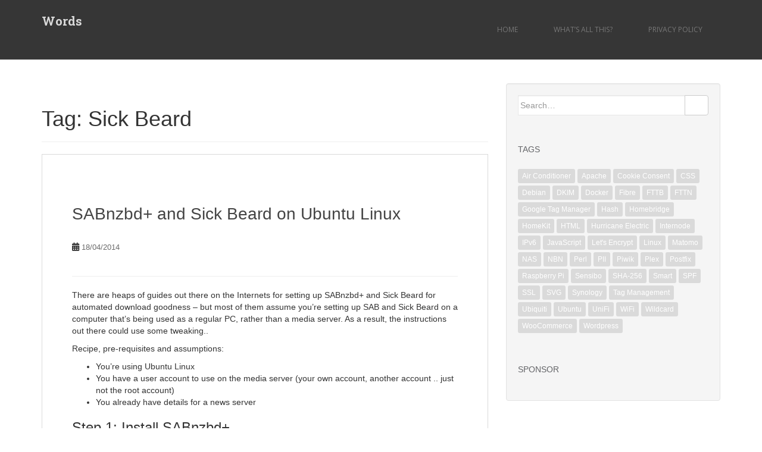

--- FILE ---
content_type: text/html; charset=UTF-8
request_url: https://words.bombast.net/tag/sick-beard/
body_size: 9794
content:
<!doctype html> <!--[if !IE]><html class="no-js non-ie" lang="en-AU"> <![endif]--> <!--[if IE 7 ]><html class="no-js ie7" lang="en-AU"> <![endif]--> <!--[if IE 8 ]><html class="no-js ie8" lang="en-AU"> <![endif]--> <!--[if IE 9 ]><html class="no-js ie9" lang="en-AU"> <![endif]--> <!--[if gt IE 9]><!--><html class="no-js" lang="en-AU"> <!--<![endif]--><head><meta charset="UTF-8"><meta name="viewport" content="width=device-width, initial-scale=1"><meta name="theme-color" content=""><link rel="profile" href="http://gmpg.org/xfn/11"> <script>var geoip = {"ip":"18.188.232.0","hostname":"ec2-18-188-232-0.us-east-2.compute.amazonaws.com","city":"Columbus","region":"Ohio","country":"US","loc":"39.9612,-82.9988","org":"AS16509 Amazon.com, Inc.","postal":"43215","timezone":"America\/New_York"};</script> <link rel="dns-prefetch" href="//tags.tiqcdn.com"><meta name='robots' content='index, follow, max-image-preview:large, max-snippet:-1, max-video-preview:-1' /> <script type="text/javascript">var utag_data = {
    "site_name": "Words",
    "site_description": "A collection of useful things",
    "page_type": "tag-archive",
    "post_title": "Tag archive: Sick Beard",
    "user_role": "guest"
};</script> <title>Sick Beard Archives - Words</title><link rel="canonical" href="https://words.bombast.net/tag/sick-beard/" /><meta property="og:locale" content="en_US" /><meta property="og:type" content="article" /><meta property="og:title" content="Sick Beard Archives - Words" /><meta property="og:url" content="https://words.bombast.net/tag/sick-beard/" /><meta property="og:site_name" content="Words" /><meta name="twitter:card" content="summary_large_image" /> <script type="application/ld+json" class="yoast-schema-graph">{"@context":"https://schema.org","@graph":[{"@type":"CollectionPage","@id":"https://words.bombast.net/tag/sick-beard/","url":"https://words.bombast.net/tag/sick-beard/","name":"Sick Beard Archives - Words","isPartOf":{"@id":"https://words.bombast.net/#website"},"breadcrumb":{"@id":"https://words.bombast.net/tag/sick-beard/#breadcrumb"},"inLanguage":"en-AU"},{"@type":"BreadcrumbList","@id":"https://words.bombast.net/tag/sick-beard/#breadcrumb","itemListElement":[{"@type":"ListItem","position":1,"name":"Home","item":"https://words.bombast.net/"},{"@type":"ListItem","position":2,"name":"Sick Beard"}]},{"@type":"WebSite","@id":"https://words.bombast.net/#website","url":"https://words.bombast.net/","name":"Words","description":"A collection of useful things","publisher":{"@id":"https://words.bombast.net/#/schema/person/6ba2bff18e8d7d2ec65206c9ce1100db"},"potentialAction":[{"@type":"SearchAction","target":{"@type":"EntryPoint","urlTemplate":"https://words.bombast.net/?s={search_term_string}"},"query-input":{"@type":"PropertyValueSpecification","valueRequired":true,"valueName":"search_term_string"}}],"inLanguage":"en-AU"},{"@type":["Person","Organization"],"@id":"https://words.bombast.net/#/schema/person/6ba2bff18e8d7d2ec65206c9ce1100db","name":"zac","logo":{"@id":"https://words.bombast.net/#/schema/person/image/"}}]}</script> <link rel='dns-prefetch' href='//v0.wordpress.com' /><link href='https://tags.bombast.net' rel='preconnect' /><link href='https://collect.bombast.net' rel='preconnect' /><link href='https://gstatic.com' rel='preconnect' /><link href='https://akamai.tiqcdn.com' rel='preconnect' /><link href='https://adservice.google.com' rel='preconnect' /><link href='https://adservice.google.com.au' rel='preconnect' /><link href='https://partner.googleadservices.com' rel='preconnect' /><link href='https://googleads.g.doubleclick.net' rel='preconnect' /><link rel="alternate" type="application/rss+xml" title="Words &raquo; Feed" href="https://words.bombast.net/feed/" /><link rel="alternate" type="application/rss+xml" title="Words &raquo; Comments Feed" href="https://words.bombast.net/comments/feed/" /><link rel="alternate" type="application/rss+xml" title="Words &raquo; Sick Beard Tag Feed" href="https://words.bombast.net/tag/sick-beard/feed/" /><style id='wp-img-auto-sizes-contain-inline-css' type='text/css'>img:is([sizes=auto i],[sizes^="auto," i]){contain-intrinsic-size:3000px 1500px}
/*# sourceURL=wp-img-auto-sizes-contain-inline-css */</style><style id='wp-block-library-inline-css' type='text/css'>:root{--wp-block-synced-color:#7a00df;--wp-block-synced-color--rgb:122,0,223;--wp-bound-block-color:var(--wp-block-synced-color);--wp-editor-canvas-background:#ddd;--wp-admin-theme-color:#007cba;--wp-admin-theme-color--rgb:0,124,186;--wp-admin-theme-color-darker-10:#006ba1;--wp-admin-theme-color-darker-10--rgb:0,107,160.5;--wp-admin-theme-color-darker-20:#005a87;--wp-admin-theme-color-darker-20--rgb:0,90,135;--wp-admin-border-width-focus:2px}@media (min-resolution:192dpi){:root{--wp-admin-border-width-focus:1.5px}}.wp-element-button{cursor:pointer}:root .has-very-light-gray-background-color{background-color:#eee}:root .has-very-dark-gray-background-color{background-color:#313131}:root .has-very-light-gray-color{color:#eee}:root .has-very-dark-gray-color{color:#313131}:root .has-vivid-green-cyan-to-vivid-cyan-blue-gradient-background{background:linear-gradient(135deg,#00d084,#0693e3)}:root .has-purple-crush-gradient-background{background:linear-gradient(135deg,#34e2e4,#4721fb 50%,#ab1dfe)}:root .has-hazy-dawn-gradient-background{background:linear-gradient(135deg,#faaca8,#dad0ec)}:root .has-subdued-olive-gradient-background{background:linear-gradient(135deg,#fafae1,#67a671)}:root .has-atomic-cream-gradient-background{background:linear-gradient(135deg,#fdd79a,#004a59)}:root .has-nightshade-gradient-background{background:linear-gradient(135deg,#330968,#31cdcf)}:root .has-midnight-gradient-background{background:linear-gradient(135deg,#020381,#2874fc)}:root{--wp--preset--font-size--normal:16px;--wp--preset--font-size--huge:42px}.has-regular-font-size{font-size:1em}.has-larger-font-size{font-size:2.625em}.has-normal-font-size{font-size:var(--wp--preset--font-size--normal)}.has-huge-font-size{font-size:var(--wp--preset--font-size--huge)}.has-text-align-center{text-align:center}.has-text-align-left{text-align:left}.has-text-align-right{text-align:right}.has-fit-text{white-space:nowrap!important}#end-resizable-editor-section{display:none}.aligncenter{clear:both}.items-justified-left{justify-content:flex-start}.items-justified-center{justify-content:center}.items-justified-right{justify-content:flex-end}.items-justified-space-between{justify-content:space-between}.screen-reader-text{border:0;clip-path:inset(50%);height:1px;margin:-1px;overflow:hidden;padding:0;position:absolute;width:1px;word-wrap:normal!important}.screen-reader-text:focus{background-color:#ddd;clip-path:none;color:#444;display:block;font-size:1em;height:auto;left:5px;line-height:normal;padding:15px 23px 14px;text-decoration:none;top:5px;width:auto;z-index:100000}html :where(.has-border-color){border-style:solid}html :where([style*=border-top-color]){border-top-style:solid}html :where([style*=border-right-color]){border-right-style:solid}html :where([style*=border-bottom-color]){border-bottom-style:solid}html :where([style*=border-left-color]){border-left-style:solid}html :where([style*=border-width]){border-style:solid}html :where([style*=border-top-width]){border-top-style:solid}html :where([style*=border-right-width]){border-right-style:solid}html :where([style*=border-bottom-width]){border-bottom-style:solid}html :where([style*=border-left-width]){border-left-style:solid}html :where(img[class*=wp-image-]){height:auto;max-width:100%}:where(figure){margin:0 0 1em}html :where(.is-position-sticky){--wp-admin--admin-bar--position-offset:var(--wp-admin--admin-bar--height,0px)}@media screen and (max-width:600px){html :where(.is-position-sticky){--wp-admin--admin-bar--position-offset:0px}}
/*wp_block_styles_on_demand_placeholder:696b8f1290562*/
/*# sourceURL=wp-block-library-inline-css */</style><style id='classic-theme-styles-inline-css' type='text/css'>/*! This file is auto-generated */
.wp-block-button__link{color:#fff;background-color:#32373c;border-radius:9999px;box-shadow:none;text-decoration:none;padding:calc(.667em + 2px) calc(1.333em + 2px);font-size:1.125em}.wp-block-file__button{background:#32373c;color:#fff;text-decoration:none}
/*# sourceURL=/wp-includes/css/classic-themes.min.css */</style><link rel='stylesheet' id='ce_responsive-css' href='https://words.bombast.net/wp-content/plugins/simple-embed-code/css/video-container.min.css?ver=2.5.1' type='text/css' media='all' /><link rel='stylesheet' id='math-captcha-frontend-css' href='https://words.bombast.net/wp-content/plugins/wp-math-captcha/css/frontend.css?ver=6.9' type='text/css' media='all' /><link rel='stylesheet' id='crp-style-text-only-css' href='https://words.bombast.net/wp-content/plugins/contextual-related-posts/css/text-only.min.css?ver=4.1.0' type='text/css' media='all' /><link rel='stylesheet' id='parent-style-css' href='https://words.bombast.net/wp-content/themes/sparkling/style.css?ver=6.9' type='text/css' media='all' /><link rel='stylesheet' id='child-style-css' href='https://words.bombast.net/wp-content/themes/sparkling-remix/style.css?ver=1.0' type='text/css' media='all' /><link rel='stylesheet' id='sparkling-bootstrap-css' href='https://words.bombast.net/wp-content/themes/sparkling/assets/css/bootstrap.min.css?ver=6.9' type='text/css' media='all' /><link rel='stylesheet' id='sparkling-icons-css' href='https://words.bombast.net/wp-content/themes/sparkling/assets/css/fontawesome-all.min.css?ver=5.1.1.' type='text/css' media='all' /><link rel='stylesheet' id='sparkling-fonts-css' href='https://words.bombast.net/wp-content/uploads/fonts/4ffd0d492e7830461f5e101345c75810/font.css?v=1692526080' type='text/css' media='all' /><link rel='stylesheet' id='sparkling-style-css' href='https://words.bombast.net/wp-content/themes/sparkling-remix/style.css?ver=2.4.2' type='text/css' media='all' /> <script type="text/javascript" src="https://words.bombast.net/wp-includes/js/jquery/jquery.min.js?ver=3.7.1" id="jquery-core-js"></script> <link rel="https://api.w.org/" href="https://words.bombast.net/wp-json/" /><link rel="alternate" title="JSON" type="application/json" href="https://words.bombast.net/wp-json/wp/v2/tags/32" /><link rel="EditURI" type="application/rsd+xml" title="RSD" href="https://words.bombast.net/xmlrpc.php?rsd" /><meta name="generator" content="WordPress 6.9" /><style type="text/css"></style><style type="text/css">.navbar > .container .navbar-brand {
			color: #dadada;
		}</style><style type="text/css">.blue-message {
    background-color: #3399ff;
    color: #ffffff;
    text-shadow: none;
    font-size: 16px;
    line-height: 24px;
    padding: 10px;
    padding-top: 10px;
    padding-right: 10px;
    padding-bottom: 10px;
    padding-left: 10px;
}.green-message {
    background-color: #8cc14c;
    color: #ffffff;
    text-shadow: none;
    font-size: 16px;
    line-height: 24px;
    padding: 10px;
    padding-top: 10px;
    padding-right: 10px;
    padding-bottom: 10px;
    padding-left: 10px;
}.orange-message {
    background-color: #faa732;
    color: #ffffff;
    text-shadow: none;
    font-size: 16px;
    line-height: 24px;
    padding: 10px;
    padding-top: 10px;
    padding-right: 10px;
    padding-bottom: 10px;
    padding-left: 10px;
}.red-message {
    background-color: #da4d31;
    color: #ffffff;
    text-shadow: none;
    font-size: 16px;
    line-height: 24px;
    padding: 10px;
    padding-top: 10px;
    padding-right: 10px;
    padding-bottom: 10px;
    padding-left: 10px;
}.grey-message {
    background-color: #53555c;
    color: #ffffff;
    text-shadow: none;
    font-size: 16px;
    line-height: 24px;
    padding: 10px;
    padding-top: 10px;
    padding-right: 10px;
    padding-bottom: 10px;
    padding-left: 10px;
}.left-block {
    background: radial-gradient(ellipse at center center, #ffffff 0%, #f2f2f2 100%);
    color: #8b8e97;
    padding: 10px;
    padding-top: 10px;
    padding-right: 10px;
    padding-bottom: 10px;
    padding-left: 10px;
    margin: 10px;
    margin-top: 10px;
    margin-right: 10px;
    margin-bottom: 10px;
    margin-left: 10px;
    float: left;
}.right-block {
    background: radial-gradient(ellipse at center center, #ffffff 0%, #f2f2f2 100%);
    color: #8b8e97;
    padding: 10px;
    padding-top: 10px;
    padding-right: 10px;
    padding-bottom: 10px;
    padding-left: 10px;
    margin: 10px;
    margin-top: 10px;
    margin-right: 10px;
    margin-bottom: 10px;
    margin-left: 10px;
    float: right;
}.blockquotes {
    background-color: none;
    border-left: 5px solid #f1f1f1;
    color: #8B8E97;
    font-size: 16px;
    font-style: italic;
    line-height: 22px;
    padding-left: 15px;
    padding: 10px;
    padding-top: 10px;
    padding-right: 10px;
    padding-bottom: 10px;
    width: 60%;
    float: left;
}</style><link rel="preload" as="style" href="https://words.bombast.net/wp-content/plugins/code-prettify/prettify/prettify.css" /><link rel="icon" href="https://words.bombast.net/wp-content/uploads/2019/10/cropped-robot-1-32x32.png" sizes="32x32" /><link rel="icon" href="https://words.bombast.net/wp-content/uploads/2019/10/cropped-robot-1-192x192.png" sizes="192x192" /><link rel="apple-touch-icon" href="https://words.bombast.net/wp-content/uploads/2019/10/cropped-robot-1-180x180.png" /><meta name="msapplication-TileImage" content="https://words.bombast.net/wp-content/uploads/2019/10/cropped-robot-1-270x270.png" /><style type="text/css" id="wp-custom-css">.code-nowrap {
	overflow: scroll;
	white-space: nowrap;
}</style></head><body class="archive tag tag-sick-beard tag-32 wp-theme-sparkling wp-child-theme-sparkling-remix">  <script type="text/javascript">(function(a,b,c,d){
 a='//tags.tiqcdn.com/utag/edu-zac-ariel/words.bombast.net/prod/utag.js';
 b=document;c='script';d=b.createElement(c);d.src=a;d.type='text/java'+c;d.async=true;
 a=b.getElementsByTagName(c)[0];a.parentNode.insertBefore(d,a);
 })();</script>  <a class="sr-only sr-only-focusable" href="#content">Skip to main content</a><div id="page" class="hfeed site"><header id="masthead" class="site-header" role="banner"><nav class="navbar navbar-default
 navbar-fixed-top" role="navigation"><div class="container"><div class="row"><div class="site-navigation-inner col-sm-12"><div class="navbar-header"><div id="logo"><p class="site-name"> <a class="navbar-brand" href="https://words.bombast.net/" title="Words" rel="home">Words</a></p></div> <button type="button" class="btn navbar-toggle" data-toggle="collapse" data-target=".navbar-ex1-collapse"> <span class="sr-only">Toggle navigation</span> <span class="icon-bar"></span> <span class="icon-bar"></span> <span class="icon-bar"></span> </button></div><div class="collapse navbar-collapse navbar-ex1-collapse"><ul id="menu-menu" class="nav navbar-nav"><li id="menu-item-109" class="menu-item menu-item-type-custom menu-item-object-custom menu-item-home menu-item-109"><a href="http://words.bombast.net/">Home</a></li><li id="menu-item-110" class="menu-item menu-item-type-custom menu-item-object-custom menu-item-110"><a href="http://words.bombast.net/?p=5">What&#8217;s all this?</a></li><li id="menu-item-454" class="menu-item menu-item-type-post_type menu-item-object-page menu-item-privacy-policy menu-item-454"><a href="https://words.bombast.net/privacy-policy/">Privacy Policy</a></li></ul></div></div></div></div></nav></header><div id="content" class="site-content"><div class="top-section"></div><div class="container main-content-area"><div class="row side-pull-left"><div class="main-content-inner col-sm-12 col-md-8"><div id="primary" class="content-area"><main id="main" class="site-main" role="main"><header class="page-header"><h1 class="page-title">Tag: <span>Sick Beard</span></h1></header><article id="post-172" class="post-172 post type-post status-publish format-standard hentry category-uncategorized tag-linux tag-newsgroups tag-sabnzbd tag-sick-beard tag-ubuntu"><div class="blog-item-wrap"> <a href="https://words.bombast.net/sabnzbd-and-sick-beard-on-ubuntu-linux/" title="SABnzbd+ and Sick Beard on Ubuntu Linux" > </a><div class="post-inner-content"><header class="entry-header page-header"><h2 class="entry-title"><a href="https://words.bombast.net/sabnzbd-and-sick-beard-on-ubuntu-linux/" rel="bookmark">SABnzbd+ and Sick Beard on Ubuntu Linux</a></h2><div class="entry-meta"> <span class="posted-on"><i class="fa fa-calendar-alt"></i> <a href="https://words.bombast.net/sabnzbd-and-sick-beard-on-ubuntu-linux/" rel="bookmark"><time class="entry-date published" datetime="2014-04-18T18:35:24+10:00">18/04/2014</time><time class="updated" datetime="2015-01-29T23:23:44+10:00">29/01/2015</time></a></span><span class="byline"> <i class="fa fa-user"></i> <span class="author vcard"><a class="url fn n" href="https://words.bombast.net/author/zac/">zac</a></span></span></div></header><div class="entry-content"><p>There are heaps of guides out there on the Internets for setting up SABnzbd+ and Sick Beard for automated download goodness &#8211; but most of them assume you&#8217;re setting up SAB and Sick Beard on a computer that&#8217;s being used as a regular PC, rather than a media server. As a result, the instructions out there could use some tweaking..</p><p>Recipe, pre-requisites and assumptions:</p><ul><li>You&#8217;re using Ubuntu Linux</li><li>You have a user account to use on the media server (your own account, another account .. just not the root account)</li><li>You already have details for a news server</li></ul><h3>Step 1: Install SABnzbd+</h3><p>Add the SABnzbd+ repository, update apt:</p><pre class="qoate-code" style="color: #000000 !important;">sudo add-apt-repository ppa:jcfp/ppa
sudo aptitude update</pre><p class="qoate-code" style="color: #000000 !important;">Install SAB and all its&#8217; dependencies:</p><pre class="qoate-code" style="color: #000000 !important;">sudo aptitude install sabnzbdplus</pre><p class="qoate-code" style="color: #000000 !important;">Configure SAB as a service &#8211; set USER= to the user account you&#8217;ve chosen and set HOST= to 0.0.0.0 &#8211; everything else is fine to leave as is:</p><pre class="qoate-code" style="color: #000000 !important;">sudo vim /etc/default/sabnzbdplus
USER=username
HOST=0.0.0.0</pre><p class="qoate-code" style="color: #000000 !important;">Start SAB:</p><pre class="qoate-code" style="color: #000000 !important;">sudo service sabnzbdplus start</pre><p class="qoate-code" style="color: #000000 !important;">Run the configuration wizard by going to http://servername:8080/sabnzbd/ and following the prompts. You&#8217;ll need to enter the news server details; also make sure that &#8216;I want SABnzbd to be viewable by any pc on my network&#8217; is selected and set a username and password (optional).</p><p class="qoate-code" style="color: #000000 !important;"><strong>References</strong><br /> <a href="http://www.htpcbeginner.com/how-to-install-sabnzbd-on-ubuntu/">How to install SABnzbd on Ubuntu?<br /> </a><a href="http://wiki.sabnzbd.org/install-ubuntu-repo">SABnzbd Manual &#8211; Ubuntu PPA Repository</a></p><h3 class="qoate-code" style="color: #000000 !important;">Step 2: Install Sick Beard</h3><p>Sick Beard installation needs git &#8211; if you don&#8217;t have it already:</p><pre>sudo aptitude install git</pre><p>Create the directory for installation:</p><pre>sudo mkdir /var/lib/sickbeard</pre><p>Pull down a copy of Sick Beard via git, then change ownership of the whole lot to the chosen user account:</p><pre>sudo git clone git://github.com/midgetspy/Sick-Beard.git /var/lib/sickbeard
sudo chown -R username.groupname /var/lib/sickbeard/</pre><p>Change to the Sick Beard directory, copy the init file out to where it belongs:</p><pre>cd /var/lib/sickbeard
sudo cp init.ubuntu /etc/init.d/sickbeard
sudo update-rc.d sickbeard defaults</pre><p>Edit the defaults file and add the following lines (changing out the username and home directory):</p><pre>sudo vim /etc/default/sickbeard</pre><pre>SB_USER=username
SB_HOME=/var/lib/sickbeard
SB_DATA=/var/lib/sickbeard/sickbeard_data
SB_PIDFILE=/var/lib/sickbeard/pid</pre><p>Start the Sick Beard service:</p><pre>sudo service sickbeard start</pre><p>Sick Beard should now be available at http://servername:8081/</p><p><strong>References</strong><br /> <a href="http://vassie.me/installing-sick-beard-on-ubuntu-server/">Installing Sick Beard on Ubuntu Server</a></p><h3>Step 3: Configure SABnzbd</h3><p>Wherein the download directories are selected and Sick Beard configuration magic is made:</p><p>Load the SAB configuration section: http://servername:8080/sabnzbd/config/</p><p>In <strong>Folders</strong>, configure the Temporary Download Folder and Completed Download Folder items. Don&#8217;t choose directories that are the final destination for the TV &#8211; and make a note of the Completed Download Folder for later. Next, configure the Post-Processing Scripts Folder item &#8211; it should be /var/lib/sickbeard/autoProcessTV, but it depends on where Sick Beard is installed.</p><p>Scroll to the bottom, Save Changes and then Restart SABnzbd.</p><p>In <strong>General</strong>, make a note of the API Key for later.</p><p>In <strong>Categories</strong>, the magic to notify Sick Beard that the download has completed is configured &#8211; this is where the Post-Processing Scripts Folder comes in to play. Configure a new line on the table as follows:</p><table  class=" table table-hover" ><tbody><tr><th>Item</th><th>Configuration</th></tr><tr><td>Category</td><td>tv</td></tr><tr><td>Priority</td><td>Default</td></tr><tr><td>Processing</td><td>+Delete</td></tr><tr><td>Script</td><td>sabToSickBeard.py</td></tr><tr><td>Folder/Path</td><td>The Completed Download Folder from above</td></tr><tr><td>Groups / Indexer tags</td><td>tv</td></tr></tbody></table><p>Save &#8211; SABnzbd+ is now configured.</p><h3>Step 4: Configure Sick Beard</h3><p>Wherein the newznab services are configured and Sick Beard learns how to play with SAB . A few assumptions:</p><ul><li>You have an account with a newznab service</li><li>The directory structure for your TV shows looks a little like this:<br /> /drive/tv/showname/season/episode</li></ul><p>Load the Sick Beard configuration section: http://servername:8081/config/</p><p>In <strong>Search Settings</strong>, check Search NZBs, select SABnzbd from the dropdown and enter details for the SAB installation..:</p><table  class=" table table-hover" ><tbody><tr><th>Item</th><th>Configuration</th></tr><tr><td>SABnzbd URL</td><td>http://servername:8080/</td></tr><tr><td>SABnzbd Username</td><td>Username, if any</td></tr><tr><td>SABnzbd Password</td><td>Password, if any</td></tr><tr><td>SABnzbd API Key</td><td>API Key from above</td></tr><tr><td>SABnzbd Category</td><td>tv</td></tr></tbody></table><p>Test SABnzbd &#8211; if everything works, Save Changes.</p><p>In <b>Search Providers</b>, configure a newznab service according to the documentation from the provider. None of the built-in providers seem to work particularly well; configure a Custom provider for best results.</p><p>In <strong>Post Processing</strong>, the downloaded file gets picked up and put in to the final directory structure. The base directory for the TV show is configured elsewhere; this is just the season and file name configuration. The important things to change are..:</p><table  class=" table table-hover" ><tbody><tr><th>Item</th><th>Configuration</th></tr><tr><td>TV Download Dir</td><td>Folder from above (SAB&#8217;s Completed Download Folder)</td></tr><tr><td>Keep Original Files</td><td>Unchecked</td></tr><tr><td>Move Associated Files</td><td>Unchecked</td></tr><tr><td>Rename Episodes</td><td>Checked</td></tr><tr><td>Scan and Process</td><td>Unchecked</td></tr><tr><td>Name Pattern</td><td>Season 02/Show.Name.S02E03.HD.TV-RLSGROUP (from dropdown)</td></tr><tr><td>Multi-Episode Style</td><td>Repeat</td></tr></tbody></table><p>Metadata is probably important if using XBMC, but it can be configured later.</p><h3>Step 5: Test!</h3><p>Wherein a new TV show (that hasn&#8217;t previously been downloaded) is added and an episode is downloaded to make sure the automation works:</p><p>Load the Sick Beard home page: http://servername:8081/home/</p><p>Select <strong>Add Shows</strong> then <strong>Add New Show</strong>. Start with a show that hasn&#8217;t been downloaded to test; add the others later. In Step 1, search for and select the show to download. In Step 2, select the directory that contains subdirectories with TV shows (/drive/tv/ from the above directory structure). Set this as the default. In Step 3, select the download quality, Save Defaults and Add Show. Wait a minute while Sick Beard gets the show details from the Internets..</p><p>The show ought to have been added with all episodes set to &#8216;Skipped&#8217; &#8211; change one episode to &#8216;Wanted&#8217; and within a minute it should begin downloading in SAB (and be transferred in to the appropriate directory once the download is complete). 🙂</p><p>If everything works, go back to <strong>Add Shows</strong> and then <strong>Add Existing Show</strong>. Based on the defaults set when adding a new show, Sick Beard should be able to see any other show downloaded; they can all be added to Sick Beard by stepping through the wizard to make sure the show name and directory have been correctly guessed. Enjoy! 😀</p></div></div></div></article></main></div></div><div id="secondary" class="widget-area col-sm-12 col-md-4" role="complementary"><div class="well"><aside id="search-3" class="widget widget_search"><form role="search" method="get" class="form-search" action="https://words.bombast.net/"><div class="input-group"> <label class="screen-reader-text" for="s">Search for:</label> <input type="text" class="form-control search-query" placeholder="Search&hellip;" value="" name="s" title="Search for:" /> <span class="input-group-btn"> <button type="submit" class="btn btn-default" name="submit" id="searchsubmit" value="Search"><span class="glyphicon glyphicon-search"></span></button> </span></div></form></aside><aside id="tag_cloud-4" class="widget widget_tag_cloud"><h3 class="widget-title">Tags</h3><div class="tagcloud"><a href="https://words.bombast.net/tag/air-conditioner/" class="tag-cloud-link tag-link-66 tag-link-position-1" style="font-size: 8pt;" aria-label="Air Conditioner (1 item)">Air Conditioner</a> <a href="https://words.bombast.net/tag/apache/" class="tag-cloud-link tag-link-10 tag-link-position-2" style="font-size: 12.285714285714pt;" aria-label="Apache (3 items)">Apache</a> <a href="https://words.bombast.net/tag/cookie-consent/" class="tag-cloud-link tag-link-70 tag-link-position-3" style="font-size: 8pt;" aria-label="Cookie Consent (1 item)">Cookie Consent</a> <a href="https://words.bombast.net/tag/css/" class="tag-cloud-link tag-link-92 tag-link-position-4" style="font-size: 8pt;" aria-label="CSS (1 item)">CSS</a> <a href="https://words.bombast.net/tag/debian/" class="tag-cloud-link tag-link-54 tag-link-position-5" style="font-size: 15.857142857143pt;" aria-label="Debian (6 items)">Debian</a> <a href="https://words.bombast.net/tag/dkim/" class="tag-cloud-link tag-link-39 tag-link-position-6" style="font-size: 10.571428571429pt;" aria-label="DKIM (2 items)">DKIM</a> <a href="https://words.bombast.net/tag/docker/" class="tag-cloud-link tag-link-73 tag-link-position-7" style="font-size: 8pt;" aria-label="Docker (1 item)">Docker</a> <a href="https://words.bombast.net/tag/fibre/" class="tag-cloud-link tag-link-96 tag-link-position-8" style="font-size: 8pt;" aria-label="Fibre (1 item)">Fibre</a> <a href="https://words.bombast.net/tag/fttb/" class="tag-cloud-link tag-link-83 tag-link-position-9" style="font-size: 8pt;" aria-label="FTTB (1 item)">FTTB</a> <a href="https://words.bombast.net/tag/fttn/" class="tag-cloud-link tag-link-82 tag-link-position-10" style="font-size: 8pt;" aria-label="FTTN (1 item)">FTTN</a> <a href="https://words.bombast.net/tag/google-tag-manager/" class="tag-cloud-link tag-link-69 tag-link-position-11" style="font-size: 10.571428571429pt;" aria-label="Google Tag Manager (2 items)">Google Tag Manager</a> <a href="https://words.bombast.net/tag/hash/" class="tag-cloud-link tag-link-75 tag-link-position-12" style="font-size: 8pt;" aria-label="Hash (1 item)">Hash</a> <a href="https://words.bombast.net/tag/homebridge/" class="tag-cloud-link tag-link-58 tag-link-position-13" style="font-size: 13.714285714286pt;" aria-label="Homebridge (4 items)">Homebridge</a> <a href="https://words.bombast.net/tag/homekit/" class="tag-cloud-link tag-link-57 tag-link-position-14" style="font-size: 12.285714285714pt;" aria-label="HomeKit (3 items)">HomeKit</a> <a href="https://words.bombast.net/tag/html/" class="tag-cloud-link tag-link-90 tag-link-position-15" style="font-size: 8pt;" aria-label="HTML (1 item)">HTML</a> <a href="https://words.bombast.net/tag/hurricane-electric/" class="tag-cloud-link tag-link-87 tag-link-position-16" style="font-size: 8pt;" aria-label="Hurricane Electric (1 item)">Hurricane Electric</a> <a href="https://words.bombast.net/tag/internode/" class="tag-cloud-link tag-link-8 tag-link-position-17" style="font-size: 10.571428571429pt;" aria-label="Internode (2 items)">Internode</a> <a href="https://words.bombast.net/tag/ipv6/" class="tag-cloud-link tag-link-62 tag-link-position-18" style="font-size: 8pt;" aria-label="IPv6 (1 item)">IPv6</a> <a href="https://words.bombast.net/tag/javascript/" class="tag-cloud-link tag-link-77 tag-link-position-19" style="font-size: 10.571428571429pt;" aria-label="JavaScript (2 items)">JavaScript</a> <a href="https://words.bombast.net/tag/lets-encrypt/" class="tag-cloud-link tag-link-85 tag-link-position-20" style="font-size: 8pt;" aria-label="Let&#039;s Encrypt (1 item)">Let&#039;s Encrypt</a> <a href="https://words.bombast.net/tag/linux/" class="tag-cloud-link tag-link-29 tag-link-position-21" style="font-size: 22pt;" aria-label="Linux (18 items)">Linux</a> <a href="https://words.bombast.net/tag/matomo/" class="tag-cloud-link tag-link-61 tag-link-position-22" style="font-size: 10.571428571429pt;" aria-label="Matomo (2 items)">Matomo</a> <a href="https://words.bombast.net/tag/nas/" class="tag-cloud-link tag-link-94 tag-link-position-23" style="font-size: 8pt;" aria-label="NAS (1 item)">NAS</a> <a href="https://words.bombast.net/tag/nbn/" class="tag-cloud-link tag-link-79 tag-link-position-24" style="font-size: 10.571428571429pt;" aria-label="NBN (2 items)">NBN</a> <a href="https://words.bombast.net/tag/perl/" class="tag-cloud-link tag-link-9 tag-link-position-25" style="font-size: 10.571428571429pt;" aria-label="Perl (2 items)">Perl</a> <a href="https://words.bombast.net/tag/pii/" class="tag-cloud-link tag-link-74 tag-link-position-26" style="font-size: 8pt;" aria-label="PII (1 item)">PII</a> <a href="https://words.bombast.net/tag/piwik/" class="tag-cloud-link tag-link-52 tag-link-position-27" style="font-size: 10.571428571429pt;" aria-label="Piwik (2 items)">Piwik</a> <a href="https://words.bombast.net/tag/plex/" class="tag-cloud-link tag-link-95 tag-link-position-28" style="font-size: 8pt;" aria-label="Plex (1 item)">Plex</a> <a href="https://words.bombast.net/tag/postfix/" class="tag-cloud-link tag-link-37 tag-link-position-29" style="font-size: 12.285714285714pt;" aria-label="Postfix (3 items)">Postfix</a> <a href="https://words.bombast.net/tag/raspberry-pi/" class="tag-cloud-link tag-link-68 tag-link-position-30" style="font-size: 8pt;" aria-label="Raspberry Pi (1 item)">Raspberry Pi</a> <a href="https://words.bombast.net/tag/sensibo/" class="tag-cloud-link tag-link-64 tag-link-position-31" style="font-size: 8pt;" aria-label="Sensibo (1 item)">Sensibo</a> <a href="https://words.bombast.net/tag/sha-256/" class="tag-cloud-link tag-link-76 tag-link-position-32" style="font-size: 8pt;" aria-label="SHA-256 (1 item)">SHA-256</a> <a href="https://words.bombast.net/tag/smart/" class="tag-cloud-link tag-link-67 tag-link-position-33" style="font-size: 8pt;" aria-label="Smart (1 item)">Smart</a> <a href="https://words.bombast.net/tag/spf/" class="tag-cloud-link tag-link-38 tag-link-position-34" style="font-size: 10.571428571429pt;" aria-label="SPF (2 items)">SPF</a> <a href="https://words.bombast.net/tag/ssl/" class="tag-cloud-link tag-link-11 tag-link-position-35" style="font-size: 15.857142857143pt;" aria-label="SSL (6 items)">SSL</a> <a href="https://words.bombast.net/tag/svg/" class="tag-cloud-link tag-link-91 tag-link-position-36" style="font-size: 8pt;" aria-label="SVG (1 item)">SVG</a> <a href="https://words.bombast.net/tag/synology/" class="tag-cloud-link tag-link-93 tag-link-position-37" style="font-size: 10.571428571429pt;" aria-label="Synology (2 items)">Synology</a> <a href="https://words.bombast.net/tag/tag-management/" class="tag-cloud-link tag-link-72 tag-link-position-38" style="font-size: 8pt;" aria-label="Tag Management (1 item)">Tag Management</a> <a href="https://words.bombast.net/tag/ubiquiti/" class="tag-cloud-link tag-link-45 tag-link-position-39" style="font-size: 10.571428571429pt;" aria-label="Ubiquiti (2 items)">Ubiquiti</a> <a href="https://words.bombast.net/tag/ubuntu/" class="tag-cloud-link tag-link-28 tag-link-position-40" style="font-size: 12.285714285714pt;" aria-label="Ubuntu (3 items)">Ubuntu</a> <a href="https://words.bombast.net/tag/unifi/" class="tag-cloud-link tag-link-46 tag-link-position-41" style="font-size: 14.857142857143pt;" aria-label="UniFi (5 items)">UniFi</a> <a href="https://words.bombast.net/tag/wifi/" class="tag-cloud-link tag-link-42 tag-link-position-42" style="font-size: 12.285714285714pt;" aria-label="WiFi (3 items)">WiFi</a> <a href="https://words.bombast.net/tag/wildcard/" class="tag-cloud-link tag-link-86 tag-link-position-43" style="font-size: 10.571428571429pt;" aria-label="Wildcard (2 items)">Wildcard</a> <a href="https://words.bombast.net/tag/woocommerce/" class="tag-cloud-link tag-link-88 tag-link-position-44" style="font-size: 8pt;" aria-label="WooCommerce (1 item)">WooCommerce</a> <a href="https://words.bombast.net/tag/wordpress/" class="tag-cloud-link tag-link-89 tag-link-position-45" style="font-size: 8pt;" aria-label="Wordpress (1 item)">Wordpress</a></div></aside><aside id="custom_html-3" class="widget_text widget widget_custom_html"><h3 class="widget-title">Sponsor</h3><div class="textwidget custom-html-widget"><div id="sidebar_ad" style="margin: 0 auto;"></div></div></aside></div></div></div></div></div><div id="footer-area"><div class="container footer-inner"><div class="row"></div></div><footer id="colophon" class="site-footer" role="contentinfo"><div class="site-info container"><div class="row"><nav role="navigation" class="col-md-6"></nav><div class="copyright col-md-6"> Copyright © 2023 words.bombast.net - do me a solid and don't steal my writing<br /> Site Icon by <a href="https://www.flaticon.com/authors/freepik" target="_blank">Freepik at Flaticon</a> | Images mostly from <a href="https://pixabay.com/" target="_blank">Pixabay</a> and <a href="https://www.pexels.com/" target="_blank">Pexels</a><br /> Update your <a href="#" onclick="CookieConsent.showPreferences()">Consent Preferences</a></div></div></div><div class="scroll-to-top"><i class="fa fa-angle-up"></i></div></footer></div></div> <script type="text/javascript">jQuery(document).ready(function ($) {
			if ($(window).width() >= 767) {
			  $('.navbar-nav > li.menu-item > a').click(function () {
				if ($(this).attr('target') !== '_blank') {
				  window.location = $(this).attr('href')
				}
			  })
			}
		  })</script> <script type="speculationrules">{"prefetch":[{"source":"document","where":{"and":[{"href_matches":"/*"},{"not":{"href_matches":["/wp-*.php","/wp-admin/*","/wp-content/uploads/*","/wp-content/*","/wp-content/plugins/*","/wp-content/themes/sparkling-remix/*","/wp-content/themes/sparkling/*","/*\\?(.+)"]}},{"not":{"selector_matches":"a[rel~=\"nofollow\"]"}},{"not":{"selector_matches":".no-prefetch, .no-prefetch a"}}]},"eagerness":"conservative"}]}</script> <noscript><style>.lazyload{display:none;}</style></noscript><script data-noptimize="1">window.lazySizesConfig=window.lazySizesConfig||{};window.lazySizesConfig.loadMode=1;</script><script async data-noptimize="1" src='https://words.bombast.net/wp-content/plugins/autoptimize/classes/external/js/lazysizes.min.js?ao_version=3.1.14'></script><script type="text/javascript" id="code-prettify-js-before">var codePrettifyLoaderBaseUrl = "https:\/\/words.bombast.net\/wp-content\/plugins\/code-prettify\/prettify";
//# sourceURL=code-prettify-js-before</script> <script defer src="https://words.bombast.net/wp-content/cache/autoptimize/js/autoptimize_fde53e3deadef6e6aa336394f08fca20.js"></script></body></html> 
<!-- Dynamic page generated in 0.326 seconds. -->
<!-- Cached page generated by WP-Super-Cache on 2026-01-17 23:30:58 -->

<!-- Compression = gzip -->

--- FILE ---
content_type: text/css
request_url: https://words.bombast.net/wp-content/themes/sparkling-remix/style.css?ver=1.0
body_size: -63
content:
/*
Theme Name:   Sparkling Remix
Description:  Write here a brief description about your child-theme
Author:       zac
Author URL:   Write here the author's blog or website url
Template:     sparkling
Version:      1.0
License:      GNU General Public License v2 or later
License URI:  http://www.gnu.org/licenses/gpl-2.0.html
Text Domain:  sparkling-remix
*/

/* Write here your own personal stylesheet */


--- FILE ---
content_type: text/css
request_url: https://words.bombast.net/wp-content/uploads/fonts/4ffd0d492e7830461f5e101345c75810/font.css?v=1692526080
body_size: 812
content:
/*
 * Font file created by Local Google Fonts 0.21.0
 * Created: Sun, 20 Aug 2023 10:07:54 +0000
 * Handle: sparkling-fonts
 * Original URL: //fonts.googleapis.com/css?family=Open+Sans%3A400italic%2C400%2C600%2C700%7CRoboto+Slab%3A400%2C300%2C700
*/

/* cyrillic-ext */
@font-face {
  font-family: 'Open Sans';
  font-style: italic;
  font-weight: 400;
  font-stretch: 100%;
  src: url(https://words.bombast.net/wp-content/uploads/fonts/4ffd0d492e7830461f5e101345c75810/open-sans-cyrillic-ext-v35-italic-400.woff2?c=1692526074) format('woff2');
  unicode-range: U+0460-052F, U+1C80-1C88, U+20B4, U+2DE0-2DFF, U+A640-A69F, U+FE2E-FE2F;
}
/* cyrillic */
@font-face {
  font-family: 'Open Sans';
  font-style: italic;
  font-weight: 400;
  font-stretch: 100%;
  src: url(https://words.bombast.net/wp-content/uploads/fonts/4ffd0d492e7830461f5e101345c75810/open-sans-cyrillic-v35-italic-400.woff2?c=1692526074) format('woff2');
  unicode-range: U+0301, U+0400-045F, U+0490-0491, U+04B0-04B1, U+2116;
}
/* greek-ext */
@font-face {
  font-family: 'Open Sans';
  font-style: italic;
  font-weight: 400;
  font-stretch: 100%;
  src: url(https://words.bombast.net/wp-content/uploads/fonts/4ffd0d492e7830461f5e101345c75810/open-sans-greek-ext-v35-italic-400.woff2?c=1692526075) format('woff2');
  unicode-range: U+1F00-1FFF;
}
/* greek */
@font-face {
  font-family: 'Open Sans';
  font-style: italic;
  font-weight: 400;
  font-stretch: 100%;
  src: url(https://words.bombast.net/wp-content/uploads/fonts/4ffd0d492e7830461f5e101345c75810/open-sans-greek-v35-italic-400.woff2?c=1692526075) format('woff2');
  unicode-range: U+0370-03FF;
}
/* hebrew */
@font-face {
  font-family: 'Open Sans';
  font-style: italic;
  font-weight: 400;
  font-stretch: 100%;
  src: url(https://words.bombast.net/wp-content/uploads/fonts/4ffd0d492e7830461f5e101345c75810/open-sans-hebrew-v35-italic-400.woff2?c=1692526075) format('woff2');
  unicode-range: U+0590-05FF, U+200C-2010, U+20AA, U+25CC, U+FB1D-FB4F;
}
/* vietnamese */
@font-face {
  font-family: 'Open Sans';
  font-style: italic;
  font-weight: 400;
  font-stretch: 100%;
  src: url(https://words.bombast.net/wp-content/uploads/fonts/4ffd0d492e7830461f5e101345c75810/open-sans--v35-italic-400.woff2?c=1692526075) format('woff2');
  unicode-range: U+0102-0103, U+0110-0111, U+0128-0129, U+0168-0169, U+01A0-01A1, U+01AF-01B0, U+0300-0301, U+0303-0304, U+0308-0309, U+0323, U+0329, U+1EA0-1EF9, U+20AB;
}
/* latin-ext */
@font-face {
  font-family: 'Open Sans';
  font-style: italic;
  font-weight: 400;
  font-stretch: 100%;
  src: url(https://words.bombast.net/wp-content/uploads/fonts/4ffd0d492e7830461f5e101345c75810/open-sans--v35-italic-400.woff2?c=1692526075) format('woff2');
  unicode-range: U+0100-02AF, U+0304, U+0308, U+0329, U+1E00-1E9F, U+1EF2-1EFF, U+2020, U+20A0-20AB, U+20AD-20CF, U+2113, U+2C60-2C7F, U+A720-A7FF;
}
/* latin */
@font-face {
  font-family: 'Open Sans';
  font-style: italic;
  font-weight: 400;
  font-stretch: 100%;
  src: url(https://words.bombast.net/wp-content/uploads/fonts/4ffd0d492e7830461f5e101345c75810/open-sans--v35-italic-400.woff2?c=1692526075) format('woff2');
  unicode-range: U+0000-00FF, U+0131, U+0152-0153, U+02BB-02BC, U+02C6, U+02DA, U+02DC, U+0304, U+0308, U+0329, U+2000-206F, U+2074, U+20AC, U+2122, U+2191, U+2193, U+2212, U+2215, U+FEFF, U+FFFD;
}
/* cyrillic-ext */
@font-face {
  font-family: 'Open Sans';
  font-style: normal;
  font-weight: 400;
  font-stretch: 100%;
  src: url(https://words.bombast.net/wp-content/uploads/fonts/4ffd0d492e7830461f5e101345c75810/open-sans-cyrillic-ext-v35-normal-400.woff2?c=1692526075) format('woff2');
  unicode-range: U+0460-052F, U+1C80-1C88, U+20B4, U+2DE0-2DFF, U+A640-A69F, U+FE2E-FE2F;
}
/* cyrillic */
@font-face {
  font-family: 'Open Sans';
  font-style: normal;
  font-weight: 400;
  font-stretch: 100%;
  src: url(https://words.bombast.net/wp-content/uploads/fonts/4ffd0d492e7830461f5e101345c75810/open-sans-cyrillic-v35-normal-400.woff2?c=1692526075) format('woff2');
  unicode-range: U+0301, U+0400-045F, U+0490-0491, U+04B0-04B1, U+2116;
}
/* greek-ext */
@font-face {
  font-family: 'Open Sans';
  font-style: normal;
  font-weight: 400;
  font-stretch: 100%;
  src: url(https://words.bombast.net/wp-content/uploads/fonts/4ffd0d492e7830461f5e101345c75810/open-sans-greek-ext-v35-normal-400.woff2?c=1692526075) format('woff2');
  unicode-range: U+1F00-1FFF;
}
/* greek */
@font-face {
  font-family: 'Open Sans';
  font-style: normal;
  font-weight: 400;
  font-stretch: 100%;
  src: url(https://words.bombast.net/wp-content/uploads/fonts/4ffd0d492e7830461f5e101345c75810/open-sans-greek-v35-normal-400.woff2?c=1692526076) format('woff2');
  unicode-range: U+0370-03FF;
}
/* hebrew */
@font-face {
  font-family: 'Open Sans';
  font-style: normal;
  font-weight: 400;
  font-stretch: 100%;
  src: url(https://words.bombast.net/wp-content/uploads/fonts/4ffd0d492e7830461f5e101345c75810/open-sans-hebrew-v35-normal-400.woff2?c=1692526076) format('woff2');
  unicode-range: U+0590-05FF, U+200C-2010, U+20AA, U+25CC, U+FB1D-FB4F;
}
/* vietnamese */
@font-face {
  font-family: 'Open Sans';
  font-style: normal;
  font-weight: 400;
  font-stretch: 100%;
  src: url(https://words.bombast.net/wp-content/uploads/fonts/4ffd0d492e7830461f5e101345c75810/open-sans--v35-normal-400.woff2?c=1692526076) format('woff2');
  unicode-range: U+0102-0103, U+0110-0111, U+0128-0129, U+0168-0169, U+01A0-01A1, U+01AF-01B0, U+0300-0301, U+0303-0304, U+0308-0309, U+0323, U+0329, U+1EA0-1EF9, U+20AB;
}
/* latin-ext */
@font-face {
  font-family: 'Open Sans';
  font-style: normal;
  font-weight: 400;
  font-stretch: 100%;
  src: url(https://words.bombast.net/wp-content/uploads/fonts/4ffd0d492e7830461f5e101345c75810/open-sans--v35-normal-400.woff2?c=1692526076) format('woff2');
  unicode-range: U+0100-02AF, U+0304, U+0308, U+0329, U+1E00-1E9F, U+1EF2-1EFF, U+2020, U+20A0-20AB, U+20AD-20CF, U+2113, U+2C60-2C7F, U+A720-A7FF;
}
/* latin */
@font-face {
  font-family: 'Open Sans';
  font-style: normal;
  font-weight: 400;
  font-stretch: 100%;
  src: url(https://words.bombast.net/wp-content/uploads/fonts/4ffd0d492e7830461f5e101345c75810/open-sans--v35-normal-400.woff2?c=1692526076) format('woff2');
  unicode-range: U+0000-00FF, U+0131, U+0152-0153, U+02BB-02BC, U+02C6, U+02DA, U+02DC, U+0304, U+0308, U+0329, U+2000-206F, U+2074, U+20AC, U+2122, U+2191, U+2193, U+2212, U+2215, U+FEFF, U+FFFD;
}
/* cyrillic-ext */
@font-face {
  font-family: 'Open Sans';
  font-style: normal;
  font-weight: 600;
  font-stretch: 100%;
  src: url(https://words.bombast.net/wp-content/uploads/fonts/4ffd0d492e7830461f5e101345c75810/open-sans-cyrillic-ext-v35-normal-400.woff2?c=1692526075) format('woff2');
  unicode-range: U+0460-052F, U+1C80-1C88, U+20B4, U+2DE0-2DFF, U+A640-A69F, U+FE2E-FE2F;
}
/* cyrillic */
@font-face {
  font-family: 'Open Sans';
  font-style: normal;
  font-weight: 600;
  font-stretch: 100%;
  src: url(https://words.bombast.net/wp-content/uploads/fonts/4ffd0d492e7830461f5e101345c75810/open-sans-cyrillic-v35-normal-400.woff2?c=1692526075) format('woff2');
  unicode-range: U+0301, U+0400-045F, U+0490-0491, U+04B0-04B1, U+2116;
}
/* greek-ext */
@font-face {
  font-family: 'Open Sans';
  font-style: normal;
  font-weight: 600;
  font-stretch: 100%;
  src: url(https://words.bombast.net/wp-content/uploads/fonts/4ffd0d492e7830461f5e101345c75810/open-sans-greek-ext-v35-normal-400.woff2?c=1692526075) format('woff2');
  unicode-range: U+1F00-1FFF;
}
/* greek */
@font-face {
  font-family: 'Open Sans';
  font-style: normal;
  font-weight: 600;
  font-stretch: 100%;
  src: url(https://words.bombast.net/wp-content/uploads/fonts/4ffd0d492e7830461f5e101345c75810/open-sans-greek-v35-normal-400.woff2?c=1692526076) format('woff2');
  unicode-range: U+0370-03FF;
}
/* hebrew */
@font-face {
  font-family: 'Open Sans';
  font-style: normal;
  font-weight: 600;
  font-stretch: 100%;
  src: url(https://words.bombast.net/wp-content/uploads/fonts/4ffd0d492e7830461f5e101345c75810/open-sans-hebrew-v35-normal-400.woff2?c=1692526076) format('woff2');
  unicode-range: U+0590-05FF, U+200C-2010, U+20AA, U+25CC, U+FB1D-FB4F;
}
/* vietnamese */
@font-face {
  font-family: 'Open Sans';
  font-style: normal;
  font-weight: 600;
  font-stretch: 100%;
  src: url(https://words.bombast.net/wp-content/uploads/fonts/4ffd0d492e7830461f5e101345c75810/open-sans--v35-normal-400.woff2?c=1692526076) format('woff2');
  unicode-range: U+0102-0103, U+0110-0111, U+0128-0129, U+0168-0169, U+01A0-01A1, U+01AF-01B0, U+0300-0301, U+0303-0304, U+0308-0309, U+0323, U+0329, U+1EA0-1EF9, U+20AB;
}
/* latin-ext */
@font-face {
  font-family: 'Open Sans';
  font-style: normal;
  font-weight: 600;
  font-stretch: 100%;
  src: url(https://words.bombast.net/wp-content/uploads/fonts/4ffd0d492e7830461f5e101345c75810/open-sans--v35-normal-400.woff2?c=1692526076) format('woff2');
  unicode-range: U+0100-02AF, U+0304, U+0308, U+0329, U+1E00-1E9F, U+1EF2-1EFF, U+2020, U+20A0-20AB, U+20AD-20CF, U+2113, U+2C60-2C7F, U+A720-A7FF;
}
/* latin */
@font-face {
  font-family: 'Open Sans';
  font-style: normal;
  font-weight: 600;
  font-stretch: 100%;
  src: url(https://words.bombast.net/wp-content/uploads/fonts/4ffd0d492e7830461f5e101345c75810/open-sans--v35-normal-400.woff2?c=1692526076) format('woff2');
  unicode-range: U+0000-00FF, U+0131, U+0152-0153, U+02BB-02BC, U+02C6, U+02DA, U+02DC, U+0304, U+0308, U+0329, U+2000-206F, U+2074, U+20AC, U+2122, U+2191, U+2193, U+2212, U+2215, U+FEFF, U+FFFD;
}
/* cyrillic-ext */
@font-face {
  font-family: 'Open Sans';
  font-style: normal;
  font-weight: 700;
  font-stretch: 100%;
  src: url(https://words.bombast.net/wp-content/uploads/fonts/4ffd0d492e7830461f5e101345c75810/open-sans-cyrillic-ext-v35-normal-400.woff2?c=1692526075) format('woff2');
  unicode-range: U+0460-052F, U+1C80-1C88, U+20B4, U+2DE0-2DFF, U+A640-A69F, U+FE2E-FE2F;
}
/* cyrillic */
@font-face {
  font-family: 'Open Sans';
  font-style: normal;
  font-weight: 700;
  font-stretch: 100%;
  src: url(https://words.bombast.net/wp-content/uploads/fonts/4ffd0d492e7830461f5e101345c75810/open-sans-cyrillic-v35-normal-400.woff2?c=1692526075) format('woff2');
  unicode-range: U+0301, U+0400-045F, U+0490-0491, U+04B0-04B1, U+2116;
}
/* greek-ext */
@font-face {
  font-family: 'Open Sans';
  font-style: normal;
  font-weight: 700;
  font-stretch: 100%;
  src: url(https://words.bombast.net/wp-content/uploads/fonts/4ffd0d492e7830461f5e101345c75810/open-sans-greek-ext-v35-normal-400.woff2?c=1692526075) format('woff2');
  unicode-range: U+1F00-1FFF;
}
/* greek */
@font-face {
  font-family: 'Open Sans';
  font-style: normal;
  font-weight: 700;
  font-stretch: 100%;
  src: url(https://words.bombast.net/wp-content/uploads/fonts/4ffd0d492e7830461f5e101345c75810/open-sans-greek-v35-normal-400.woff2?c=1692526076) format('woff2');
  unicode-range: U+0370-03FF;
}
/* hebrew */
@font-face {
  font-family: 'Open Sans';
  font-style: normal;
  font-weight: 700;
  font-stretch: 100%;
  src: url(https://words.bombast.net/wp-content/uploads/fonts/4ffd0d492e7830461f5e101345c75810/open-sans-hebrew-v35-normal-400.woff2?c=1692526076) format('woff2');
  unicode-range: U+0590-05FF, U+200C-2010, U+20AA, U+25CC, U+FB1D-FB4F;
}
/* vietnamese */
@font-face {
  font-family: 'Open Sans';
  font-style: normal;
  font-weight: 700;
  font-stretch: 100%;
  src: url(https://words.bombast.net/wp-content/uploads/fonts/4ffd0d492e7830461f5e101345c75810/open-sans--v35-normal-400.woff2?c=1692526076) format('woff2');
  unicode-range: U+0102-0103, U+0110-0111, U+0128-0129, U+0168-0169, U+01A0-01A1, U+01AF-01B0, U+0300-0301, U+0303-0304, U+0308-0309, U+0323, U+0329, U+1EA0-1EF9, U+20AB;
}
/* latin-ext */
@font-face {
  font-family: 'Open Sans';
  font-style: normal;
  font-weight: 700;
  font-stretch: 100%;
  src: url(https://words.bombast.net/wp-content/uploads/fonts/4ffd0d492e7830461f5e101345c75810/open-sans--v35-normal-400.woff2?c=1692526076) format('woff2');
  unicode-range: U+0100-02AF, U+0304, U+0308, U+0329, U+1E00-1E9F, U+1EF2-1EFF, U+2020, U+20A0-20AB, U+20AD-20CF, U+2113, U+2C60-2C7F, U+A720-A7FF;
}
/* latin */
@font-face {
  font-family: 'Open Sans';
  font-style: normal;
  font-weight: 700;
  font-stretch: 100%;
  src: url(https://words.bombast.net/wp-content/uploads/fonts/4ffd0d492e7830461f5e101345c75810/open-sans--v35-normal-400.woff2?c=1692526076) format('woff2');
  unicode-range: U+0000-00FF, U+0131, U+0152-0153, U+02BB-02BC, U+02C6, U+02DA, U+02DC, U+0304, U+0308, U+0329, U+2000-206F, U+2074, U+20AC, U+2122, U+2191, U+2193, U+2212, U+2215, U+FEFF, U+FFFD;
}
/* cyrillic-ext */
@font-face {
  font-family: 'Roboto Slab';
  font-style: normal;
  font-weight: 300;
  src: url(https://words.bombast.net/wp-content/uploads/fonts/4ffd0d492e7830461f5e101345c75810/roboto-slab-cyrillic-ext-v25-normal-300.woff2?c=1692526078) format('woff2');
  unicode-range: U+0460-052F, U+1C80-1C88, U+20B4, U+2DE0-2DFF, U+A640-A69F, U+FE2E-FE2F;
}
/* cyrillic */
@font-face {
  font-family: 'Roboto Slab';
  font-style: normal;
  font-weight: 300;
  src: url(https://words.bombast.net/wp-content/uploads/fonts/4ffd0d492e7830461f5e101345c75810/roboto-slab-cyrillic-v25-normal-300.woff2?c=1692526078) format('woff2');
  unicode-range: U+0301, U+0400-045F, U+0490-0491, U+04B0-04B1, U+2116;
}
/* greek-ext */
@font-face {
  font-family: 'Roboto Slab';
  font-style: normal;
  font-weight: 300;
  src: url(https://words.bombast.net/wp-content/uploads/fonts/4ffd0d492e7830461f5e101345c75810/roboto-slab-greek-ext-v25-normal-300.woff2?c=1692526078) format('woff2');
  unicode-range: U+1F00-1FFF;
}
/* greek */
@font-face {
  font-family: 'Roboto Slab';
  font-style: normal;
  font-weight: 300;
  src: url(https://words.bombast.net/wp-content/uploads/fonts/4ffd0d492e7830461f5e101345c75810/roboto-slab-greek-v25-normal-300.woff2?c=1692526078) format('woff2');
  unicode-range: U+0370-03FF;
}
/* vietnamese */
@font-face {
  font-family: 'Roboto Slab';
  font-style: normal;
  font-weight: 300;
  src: url(https://words.bombast.net/wp-content/uploads/fonts/4ffd0d492e7830461f5e101345c75810/roboto-slab--v25-normal-300.woff2?c=1692526079) format('woff2');
  unicode-range: U+0102-0103, U+0110-0111, U+0128-0129, U+0168-0169, U+01A0-01A1, U+01AF-01B0, U+0300-0301, U+0303-0304, U+0308-0309, U+0323, U+0329, U+1EA0-1EF9, U+20AB;
}
/* latin-ext */
@font-face {
  font-family: 'Roboto Slab';
  font-style: normal;
  font-weight: 300;
  src: url(https://words.bombast.net/wp-content/uploads/fonts/4ffd0d492e7830461f5e101345c75810/roboto-slab--v25-normal-300.woff2?c=1692526079) format('woff2');
  unicode-range: U+0100-02AF, U+0304, U+0308, U+0329, U+1E00-1E9F, U+1EF2-1EFF, U+2020, U+20A0-20AB, U+20AD-20CF, U+2113, U+2C60-2C7F, U+A720-A7FF;
}
/* latin */
@font-face {
  font-family: 'Roboto Slab';
  font-style: normal;
  font-weight: 300;
  src: url(https://words.bombast.net/wp-content/uploads/fonts/4ffd0d492e7830461f5e101345c75810/roboto-slab--v25-normal-300.woff2?c=1692526079) format('woff2');
  unicode-range: U+0000-00FF, U+0131, U+0152-0153, U+02BB-02BC, U+02C6, U+02DA, U+02DC, U+0304, U+0308, U+0329, U+2000-206F, U+2074, U+20AC, U+2122, U+2191, U+2193, U+2212, U+2215, U+FEFF, U+FFFD;
}
/* cyrillic-ext */
@font-face {
  font-family: 'Roboto Slab';
  font-style: normal;
  font-weight: 400;
  src: url(https://words.bombast.net/wp-content/uploads/fonts/4ffd0d492e7830461f5e101345c75810/roboto-slab-cyrillic-ext-v25-normal-300.woff2?c=1692526078) format('woff2');
  unicode-range: U+0460-052F, U+1C80-1C88, U+20B4, U+2DE0-2DFF, U+A640-A69F, U+FE2E-FE2F;
}
/* cyrillic */
@font-face {
  font-family: 'Roboto Slab';
  font-style: normal;
  font-weight: 400;
  src: url(https://words.bombast.net/wp-content/uploads/fonts/4ffd0d492e7830461f5e101345c75810/roboto-slab-cyrillic-v25-normal-300.woff2?c=1692526078) format('woff2');
  unicode-range: U+0301, U+0400-045F, U+0490-0491, U+04B0-04B1, U+2116;
}
/* greek-ext */
@font-face {
  font-family: 'Roboto Slab';
  font-style: normal;
  font-weight: 400;
  src: url(https://words.bombast.net/wp-content/uploads/fonts/4ffd0d492e7830461f5e101345c75810/roboto-slab-greek-ext-v25-normal-300.woff2?c=1692526078) format('woff2');
  unicode-range: U+1F00-1FFF;
}
/* greek */
@font-face {
  font-family: 'Roboto Slab';
  font-style: normal;
  font-weight: 400;
  src: url(https://words.bombast.net/wp-content/uploads/fonts/4ffd0d492e7830461f5e101345c75810/roboto-slab-greek-v25-normal-300.woff2?c=1692526078) format('woff2');
  unicode-range: U+0370-03FF;
}
/* vietnamese */
@font-face {
  font-family: 'Roboto Slab';
  font-style: normal;
  font-weight: 400;
  src: url(https://words.bombast.net/wp-content/uploads/fonts/4ffd0d492e7830461f5e101345c75810/roboto-slab--v25-normal-300.woff2?c=1692526079) format('woff2');
  unicode-range: U+0102-0103, U+0110-0111, U+0128-0129, U+0168-0169, U+01A0-01A1, U+01AF-01B0, U+0300-0301, U+0303-0304, U+0308-0309, U+0323, U+0329, U+1EA0-1EF9, U+20AB;
}
/* latin-ext */
@font-face {
  font-family: 'Roboto Slab';
  font-style: normal;
  font-weight: 400;
  src: url(https://words.bombast.net/wp-content/uploads/fonts/4ffd0d492e7830461f5e101345c75810/roboto-slab--v25-normal-300.woff2?c=1692526079) format('woff2');
  unicode-range: U+0100-02AF, U+0304, U+0308, U+0329, U+1E00-1E9F, U+1EF2-1EFF, U+2020, U+20A0-20AB, U+20AD-20CF, U+2113, U+2C60-2C7F, U+A720-A7FF;
}
/* latin */
@font-face {
  font-family: 'Roboto Slab';
  font-style: normal;
  font-weight: 400;
  src: url(https://words.bombast.net/wp-content/uploads/fonts/4ffd0d492e7830461f5e101345c75810/roboto-slab--v25-normal-300.woff2?c=1692526079) format('woff2');
  unicode-range: U+0000-00FF, U+0131, U+0152-0153, U+02BB-02BC, U+02C6, U+02DA, U+02DC, U+0304, U+0308, U+0329, U+2000-206F, U+2074, U+20AC, U+2122, U+2191, U+2193, U+2212, U+2215, U+FEFF, U+FFFD;
}
/* cyrillic-ext */
@font-face {
  font-family: 'Roboto Slab';
  font-style: normal;
  font-weight: 700;
  src: url(https://words.bombast.net/wp-content/uploads/fonts/4ffd0d492e7830461f5e101345c75810/roboto-slab-cyrillic-ext-v25-normal-300.woff2?c=1692526078) format('woff2');
  unicode-range: U+0460-052F, U+1C80-1C88, U+20B4, U+2DE0-2DFF, U+A640-A69F, U+FE2E-FE2F;
}
/* cyrillic */
@font-face {
  font-family: 'Roboto Slab';
  font-style: normal;
  font-weight: 700;
  src: url(https://words.bombast.net/wp-content/uploads/fonts/4ffd0d492e7830461f5e101345c75810/roboto-slab-cyrillic-v25-normal-300.woff2?c=1692526078) format('woff2');
  unicode-range: U+0301, U+0400-045F, U+0490-0491, U+04B0-04B1, U+2116;
}
/* greek-ext */
@font-face {
  font-family: 'Roboto Slab';
  font-style: normal;
  font-weight: 700;
  src: url(https://words.bombast.net/wp-content/uploads/fonts/4ffd0d492e7830461f5e101345c75810/roboto-slab-greek-ext-v25-normal-300.woff2?c=1692526078) format('woff2');
  unicode-range: U+1F00-1FFF;
}
/* greek */
@font-face {
  font-family: 'Roboto Slab';
  font-style: normal;
  font-weight: 700;
  src: url(https://words.bombast.net/wp-content/uploads/fonts/4ffd0d492e7830461f5e101345c75810/roboto-slab-greek-v25-normal-300.woff2?c=1692526078) format('woff2');
  unicode-range: U+0370-03FF;
}
/* vietnamese */
@font-face {
  font-family: 'Roboto Slab';
  font-style: normal;
  font-weight: 700;
  src: url(https://words.bombast.net/wp-content/uploads/fonts/4ffd0d492e7830461f5e101345c75810/roboto-slab--v25-normal-300.woff2?c=1692526079) format('woff2');
  unicode-range: U+0102-0103, U+0110-0111, U+0128-0129, U+0168-0169, U+01A0-01A1, U+01AF-01B0, U+0300-0301, U+0303-0304, U+0308-0309, U+0323, U+0329, U+1EA0-1EF9, U+20AB;
}
/* latin-ext */
@font-face {
  font-family: 'Roboto Slab';
  font-style: normal;
  font-weight: 700;
  src: url(https://words.bombast.net/wp-content/uploads/fonts/4ffd0d492e7830461f5e101345c75810/roboto-slab--v25-normal-300.woff2?c=1692526079) format('woff2');
  unicode-range: U+0100-02AF, U+0304, U+0308, U+0329, U+1E00-1E9F, U+1EF2-1EFF, U+2020, U+20A0-20AB, U+20AD-20CF, U+2113, U+2C60-2C7F, U+A720-A7FF;
}
/* latin */
@font-face {
  font-family: 'Roboto Slab';
  font-style: normal;
  font-weight: 700;
  src: url(https://words.bombast.net/wp-content/uploads/fonts/4ffd0d492e7830461f5e101345c75810/roboto-slab--v25-normal-300.woff2?c=1692526079) format('woff2');
  unicode-range: U+0000-00FF, U+0131, U+0152-0153, U+02BB-02BC, U+02C6, U+02DA, U+02DC, U+0304, U+0308, U+0329, U+2000-206F, U+2074, U+20AC, U+2122, U+2191, U+2193, U+2212, U+2215, U+FEFF, U+FFFD;
}


--- FILE ---
content_type: text/css
request_url: https://words.bombast.net/wp-content/themes/sparkling-remix/style.css?ver=2.4.2
body_size: -86
content:
/*
Theme Name:   Sparkling Remix
Description:  Write here a brief description about your child-theme
Author:       zac
Author URL:   Write here the author's blog or website url
Template:     sparkling
Version:      1.0
License:      GNU General Public License v2 or later
License URI:  http://www.gnu.org/licenses/gpl-2.0.html
Text Domain:  sparkling-remix
*/

/* Write here your own personal stylesheet */
